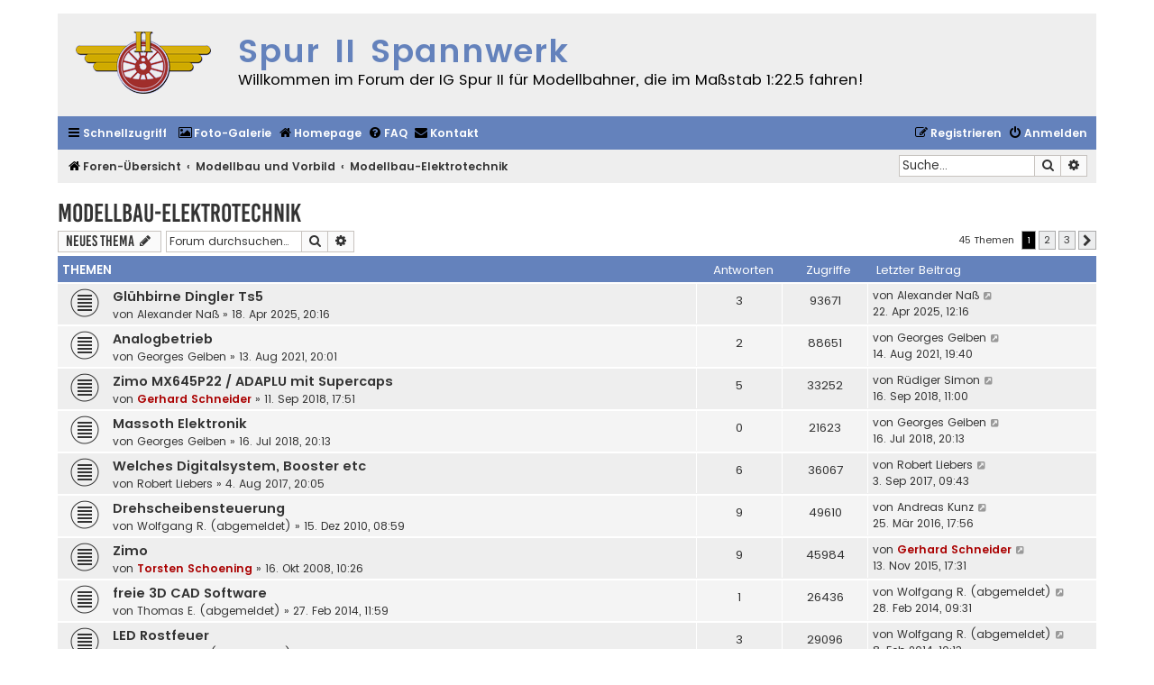

--- FILE ---
content_type: text/html; charset=UTF-8
request_url: https://spannwerk.spur-ii.de/viewforum.php?f=4&sid=12282cf314cfbaa755fb852e704a400f
body_size: 7849
content:
<!DOCTYPE html>
<html dir="ltr" lang="de">
<head>
<meta charset="utf-8" />
<meta http-equiv="X-UA-Compatible" content="IE=edge">
<meta name="viewport" content="width=device-width, initial-scale=1" />

<title>Modellbau-Elektrotechnik - Spur II  Spannwerk</title>

	<link rel="alternate" type="application/atom+xml" title="Feed - Spur II  Spannwerk" href="/app.php/feed?sid=938875ee0a93cb756fdef35c580745dd">			<link rel="alternate" type="application/atom+xml" title="Feed - Neue Themen" href="/app.php/feed/topics?sid=938875ee0a93cb756fdef35c580745dd">		<link rel="alternate" type="application/atom+xml" title="Feed - Forum - Modellbau-Elektrotechnik" href="/app.php/feed/forum/4?sid=938875ee0a93cb756fdef35c580745dd">		
	<link rel="canonical" href="https://spannwerk.spur-ii.de/viewforum.php?f=4">

<!--
	phpBB style name: Flat Style
	Based on style:   prosilver (this is the default phpBB3 style)
	Original author:  Tom Beddard ( http://www.subBlue.com/ )
	Modified by:      Ian Bradley ( http://phpbbstyles.oo.gd/ )
-->

<link href="./assets/css/font-awesome.min.css?assets_version=47" rel="stylesheet">
<link href="./styles/flat-style-ig/theme/stylesheet.css?assets_version=47" rel="stylesheet">
<link href="./styles/flat-style-ig/theme/de/stylesheet.css?assets_version=47" rel="stylesheet">




<!--[if lte IE 9]>
	<link href="./styles/flat-style-ig/theme/tweaks.css?assets_version=47" rel="stylesheet">
<![endif]-->


<link href="./ext/rmcgirr83/contactadmin/styles/prosilver/theme/imageset.css?assets_version=47" rel="stylesheet" media="screen">
<link href="./ext/vse/lightbox/styles/all/template/lightbox/css/lightbox.min.css?assets_version=47" rel="stylesheet" media="screen">


	<style>
		@media (min-width: 900px) {
						.content img.postimage {
				max-height: 700px !important;
				max-width: 915px !important;
			}
		}
	</style>

</head>
<body id="phpbb" class="nojs notouch section-viewforum ltr ">


<div id="wrap" class="wrap">
	<a id="top" class="top-anchor" accesskey="t"></a>
	<div id="page-header">
		<div class="headerbar" role="banner">
					<div class="inner">

			<div id="site-description">
				<a id="logo" class="logo" href="./index.php?sid=938875ee0a93cb756fdef35c580745dd" title="Foren-Übersicht"><span class="site_logo"></span></a>
				<div  class="site-description">
					<h1>Spur II  Spannwerk</h1>
					<p>Willkommen im Forum der IG Spur II für Modellbahner, die im Maßstab 1:22.5 fahren!</p>
					<p class="skiplink"><a href="#start_here">Zum Inhalt</a></p>
				</div>
			</div>

			</div>
					</div>
				<div class="navbar navbar-top" role="navigation">
	<div class="inner">

	<ul id="nav-main" class="nav-main linklist" role="menubar">

		<li id="quick-links" class="quick-links dropdown-container responsive-menu" data-skip-responsive="true">
			<a href="#" class="dropdown-trigger">
				<i class="icon fa-bars fa-fw" aria-hidden="true"></i><span>Schnellzugriff</span>
			</a>
			<div class="dropdown">
				<div class="pointer"><div class="pointer-inner"></div></div>
				<ul class="dropdown-contents" role="menu">
					
											<li class="separator"></li>
																									<li>
								<a href="./search.php?search_id=unanswered&amp;sid=938875ee0a93cb756fdef35c580745dd" role="menuitem">
									<i class="icon fa-file fa-fw" aria-hidden="true"></i><span>Unbeantwortete Themen</span>
								</a>
							</li>
							<li>
								<a href="./search.php?search_id=active_topics&amp;sid=938875ee0a93cb756fdef35c580745dd" role="menuitem">
									<i class="icon fa-file fa-fw" aria-hidden="true"></i><span>Aktive Themen</span>
								</a>
							</li>
							<li class="separator"></li>
							<li>
								<a href="./search.php?sid=938875ee0a93cb756fdef35c580745dd" role="menuitem">
									<i class="icon fa-search fa-fw" aria-hidden="true"></i><span>Suche</span>
								</a>
							</li>
					
										
										<li class="separator"></li>

									</ul>
			</div>
		</li>

                <li class="separator"></li>
                <li>
                        <a href="/fotos/" title="Foto-Galerie" role="menuitem">
                                <i class="icon fa-image fa-fw" aria-hidden="true"></i><span>Foto-Galerie</span>
                        </a>
                </li>
                
                <li>
                        <a href="https://spur-ii.de/" title="IG Spur-II" role="menuitem">
                                <i class="icon fa-home fa-fw" aria-hidden="true"></i><span>Homepage</span>
                        </a>
                </li>
                
				<li data-skip-responsive="true">
			<a href="/app.php/help/faq?sid=938875ee0a93cb756fdef35c580745dd" rel="help" title="Häufig gestellte Fragen" role="menuitem">
				<i class="icon fa-question-circle fa-fw" aria-hidden="true"></i><span>FAQ</span>
			</a>
		</li>
			<li class="" data-last-responsive="true">
		<a href="/app.php/contactadmin?sid=938875ee0a93cb756fdef35c580745dd" role="menuitem">
			<i class="icon fa-envelope fa-fw" aria-hidden="true"></i><span>Kontakt</span>
		</a>
	</li>
				
			<li class="rightside"  data-skip-responsive="true">
			<a href="./ucp.php?mode=login&amp;redirect=viewforum.php%3Ff%3D4&amp;sid=938875ee0a93cb756fdef35c580745dd" title="Anmelden" accesskey="x" role="menuitem">
				<i class="icon fa-power-off fa-fw" aria-hidden="true"></i><span>Anmelden</span>
			</a>
		</li>
					<li class="rightside" data-skip-responsive="true">
				<a href="./ucp.php?mode=register&amp;sid=938875ee0a93cb756fdef35c580745dd" role="menuitem">
					<i class="icon fa-pencil-square-o  fa-fw" aria-hidden="true"></i><span>Registrieren</span>
				</a>
			</li>
						</ul>
    </div>
</div>

<div class="navbar" role="navigation">
	<div class="inner">
	<ul id="nav-breadcrumbs" class="nav-breadcrumbs linklist navlinks" role="menubar">
						

			
		<li class="breadcrumbs" itemscope itemtype="https://schema.org/BreadcrumbList">

			
							<span class="crumb" itemtype="https://schema.org/ListItem" itemprop="itemListElement" itemscope><a itemprop="item" href="./index.php?sid=938875ee0a93cb756fdef35c580745dd" accesskey="h" data-navbar-reference="index"><i class="icon fa-home fa-fw"></i><span itemprop="name">Foren-Übersicht</span></a><meta itemprop="position" content="1" /></span>

											
								<span class="crumb" itemtype="https://schema.org/ListItem" itemprop="itemListElement" itemscope data-forum-id="38"><a itemprop="item" href="./viewforum.php?f=38&amp;sid=938875ee0a93cb756fdef35c580745dd"><span itemprop="name">Modellbau und Vorbild</span></a><meta itemprop="position" content="2" /></span>
															
								<span class="crumb" itemtype="https://schema.org/ListItem" itemprop="itemListElement" itemscope data-forum-id="4"><a itemprop="item" href="./viewforum.php?f=4&amp;sid=938875ee0a93cb756fdef35c580745dd"><span itemprop="name">Modellbau-Elektrotechnik</span></a><meta itemprop="position" content="3" /></span>
							
					</li>
		
				
					<li id="search-box" class="rightside search-box responsive-hide" role="search">
				<form action="./search.php?sid=938875ee0a93cb756fdef35c580745dd" method="get" id="search">
				<fieldset>
					<input name="keywords" id="keywords" type="search" maxlength="128" title="Suche nach Wörtern" class="inputbox search tiny" size="20" value="" placeholder="Suche…" />
					<button class="button button-search" type="submit" title="Suche">
						<i class="icon fa-search fa-fw" aria-hidden="true"></i><span class="sr-only">Suche</span>
					</button>
					<a href="./search.php?sid=938875ee0a93cb756fdef35c580745dd" class="button button-search-end" title="Erweiterte Suche">
						<i class="icon fa-cog fa-fw" aria-hidden="true"></i><span class="sr-only">Erweiterte Suche</span>
					</a>
					<input type="hidden" name="sid" value="938875ee0a93cb756fdef35c580745dd" />

				</fieldset>
				</form>
			</li>

			<li class="rightside responsive-search">
				<a href="./search.php?sid=938875ee0a93cb756fdef35c580745dd" title="Zeigt die erweiterten Suchoptionen an" role="menuitem">
					<i class="icon fa-search fa-fw" aria-hidden="true"></i><span class="sr-only">Suche</span>
				</a>
			</li>
							</ul>

	</div>
</div>
	</div>

	
	<a id="start_here" class="anchor"></a>
	<div id="page-body" class="page-body" role="main">
		
		<h2 class="forum-title"><a href="./viewforum.php?f=4&amp;sid=938875ee0a93cb756fdef35c580745dd">Modellbau-Elektrotechnik</a></h2>
<div>
	<!-- NOTE: remove the style="display: none" when you want to have the forum description on the forum body -->
	<div style="display: none !important;">Alles zu Elektrik &amp; Digital<br /></div>	</div>



	<div class="action-bar bar-top">

				
		<a href="./posting.php?mode=post&amp;f=4&amp;sid=938875ee0a93cb756fdef35c580745dd" class="button" title="Neues Thema erstellen">
							<span>Neues Thema</span> <i class="icon fa-pencil fa-fw" aria-hidden="true"></i>
					</a>
				
			<div class="search-box" role="search">
			<form method="get" id="forum-search" action="./search.php?sid=938875ee0a93cb756fdef35c580745dd">
			<fieldset>
				<input class="inputbox search tiny" type="search" name="keywords" id="search_keywords" size="20" placeholder="Forum durchsuchen…" />
				<button class="button button-search" type="submit" title="Suche">
					<i class="icon fa-search fa-fw" aria-hidden="true"></i><span class="sr-only">Suche</span>
				</button>
				<a href="./search.php?fid%5B%5D=4&amp;sid=938875ee0a93cb756fdef35c580745dd" class="button button-search-end" title="Erweiterte Suche">
					<i class="icon fa-cog fa-fw" aria-hidden="true"></i><span class="sr-only">Erweiterte Suche</span>
				</a>
				<input type="hidden" name="fid[0]" value="4" />
<input type="hidden" name="sid" value="938875ee0a93cb756fdef35c580745dd" />

			</fieldset>
			</form>
		</div>
	
	<div class="pagination">
				45 Themen
					<ul>
		<li class="active"><span>1</span></li>
				<li><a class="button" href="./viewforum.php?f=4&amp;sid=938875ee0a93cb756fdef35c580745dd&amp;start=15" role="button">2</a></li>
				<li><a class="button" href="./viewforum.php?f=4&amp;sid=938875ee0a93cb756fdef35c580745dd&amp;start=30" role="button">3</a></li>
				<li class="arrow next"><a class="button button-icon-only" href="./viewforum.php?f=4&amp;sid=938875ee0a93cb756fdef35c580745dd&amp;start=15" rel="next" role="button"><i class="icon fa-chevron-right fa-fw" aria-hidden="true"></i><span class="sr-only">Nächste</span></a></li>
	</ul>
			</div>

	</div>




	
			<div class="forumbg">
		<div class="inner">
		<ul class="topiclist">
			<li class="header">
				<dl class="row-item">
					<dt><div class="list-inner">Themen</div></dt>
					<dd class="posts">Antworten</dd>
					<dd class="views">Zugriffe</dd>
					<dd class="lastpost"><span>Letzter Beitrag</span></dd>
				</dl>
			</li>
		</ul>
		<ul class="topiclist topics">
	
				<li class="row bg1">
						<dl class="row-item topic_read">
				<dt title="Keine ungelesenen Beiträge">
										<div class="list-inner">
																		<a href="./viewtopic.php?t=2502&amp;sid=938875ee0a93cb756fdef35c580745dd" class="topictitle">Glühbirne Dingler Ts5</a>																								<br />
						
												<div class="responsive-show" style="display: none;">
							Letzter Beitrag von <a href="./memberlist.php?mode=viewprofile&amp;u=596&amp;sid=938875ee0a93cb756fdef35c580745dd" class="username">Alexander Naß</a> &laquo; <a href="./viewtopic.php?p=17895&amp;sid=938875ee0a93cb756fdef35c580745dd#p17895" title="Gehe zum letzten Beitrag"><time datetime="2025-04-22T10:16:28+00:00">22. Apr 2025, 12:16</time></a>
													</div>
													<span class="responsive-show left-box" style="display: none;">Antworten: <strong>3</strong></span>
													
						<div class="topic-poster responsive-hide left-box">
																												von <a href="./memberlist.php?mode=viewprofile&amp;u=596&amp;sid=938875ee0a93cb756fdef35c580745dd" class="username">Alexander Naß</a> &raquo; <time datetime="2025-04-18T18:16:47+00:00">18. Apr 2025, 20:16</time>
																				</div>

						
											</div>
				</dt>
				<dd class="posts">3 <dfn>Antworten</dfn></dd>
				<dd class="views">93671 <dfn>Zugriffe</dfn></dd>
				<dd class="lastpost">
					<span><dfn>Letzter Beitrag </dfn>von <a href="./memberlist.php?mode=viewprofile&amp;u=596&amp;sid=938875ee0a93cb756fdef35c580745dd" class="username">Alexander Naß</a>													<a href="./viewtopic.php?p=17895&amp;sid=938875ee0a93cb756fdef35c580745dd#p17895" title="Gehe zum letzten Beitrag">
								<i class="icon fa-external-link-square fa-fw icon-lightgray icon-md" aria-hidden="true"></i><span class="sr-only"></span>
							</a>
												<br /><time datetime="2025-04-22T10:16:28+00:00">22. Apr 2025, 12:16</time>
					</span>
				</dd>
			</dl>
					</li>
		
	

	
	
				<li class="row bg2">
						<dl class="row-item topic_read">
				<dt title="Keine ungelesenen Beiträge">
										<div class="list-inner">
																		<a href="./viewtopic.php?t=2292&amp;sid=938875ee0a93cb756fdef35c580745dd" class="topictitle">Analogbetrieb</a>																								<br />
						
												<div class="responsive-show" style="display: none;">
							Letzter Beitrag von <a href="./memberlist.php?mode=viewprofile&amp;u=382&amp;sid=938875ee0a93cb756fdef35c580745dd" class="username">Georges Geiben</a> &laquo; <a href="./viewtopic.php?p=16350&amp;sid=938875ee0a93cb756fdef35c580745dd#p16350" title="Gehe zum letzten Beitrag"><time datetime="2021-08-14T17:40:41+00:00">14. Aug 2021, 19:40</time></a>
													</div>
													<span class="responsive-show left-box" style="display: none;">Antworten: <strong>2</strong></span>
													
						<div class="topic-poster responsive-hide left-box">
																												von <a href="./memberlist.php?mode=viewprofile&amp;u=382&amp;sid=938875ee0a93cb756fdef35c580745dd" class="username">Georges Geiben</a> &raquo; <time datetime="2021-08-13T18:01:10+00:00">13. Aug 2021, 20:01</time>
																				</div>

						
											</div>
				</dt>
				<dd class="posts">2 <dfn>Antworten</dfn></dd>
				<dd class="views">88651 <dfn>Zugriffe</dfn></dd>
				<dd class="lastpost">
					<span><dfn>Letzter Beitrag </dfn>von <a href="./memberlist.php?mode=viewprofile&amp;u=382&amp;sid=938875ee0a93cb756fdef35c580745dd" class="username">Georges Geiben</a>													<a href="./viewtopic.php?p=16350&amp;sid=938875ee0a93cb756fdef35c580745dd#p16350" title="Gehe zum letzten Beitrag">
								<i class="icon fa-external-link-square fa-fw icon-lightgray icon-md" aria-hidden="true"></i><span class="sr-only"></span>
							</a>
												<br /><time datetime="2021-08-14T17:40:41+00:00">14. Aug 2021, 19:40</time>
					</span>
				</dd>
			</dl>
					</li>
		
	

	
	
				<li class="row bg1">
						<dl class="row-item topic_read">
				<dt title="Keine ungelesenen Beiträge">
										<div class="list-inner">
																		<a href="./viewtopic.php?t=2170&amp;sid=938875ee0a93cb756fdef35c580745dd" class="topictitle">Zimo MX645P22 / ADAPLU mit Supercaps</a>																								<br />
						
												<div class="responsive-show" style="display: none;">
							Letzter Beitrag von <a href="./memberlist.php?mode=viewprofile&amp;u=210&amp;sid=938875ee0a93cb756fdef35c580745dd" class="username">Rüdiger Simon</a> &laquo; <a href="./viewtopic.php?p=15393&amp;sid=938875ee0a93cb756fdef35c580745dd#p15393" title="Gehe zum letzten Beitrag"><time datetime="2018-09-16T09:00:27+00:00">16. Sep 2018, 11:00</time></a>
													</div>
													<span class="responsive-show left-box" style="display: none;">Antworten: <strong>5</strong></span>
													
						<div class="topic-poster responsive-hide left-box">
																												von <a href="./memberlist.php?mode=viewprofile&amp;u=2&amp;sid=938875ee0a93cb756fdef35c580745dd" style="color: #AA0000;" class="username-coloured">Gerhard Schneider</a> &raquo; <time datetime="2018-09-11T15:51:51+00:00">11. Sep 2018, 17:51</time>
																				</div>

						
											</div>
				</dt>
				<dd class="posts">5 <dfn>Antworten</dfn></dd>
				<dd class="views">33252 <dfn>Zugriffe</dfn></dd>
				<dd class="lastpost">
					<span><dfn>Letzter Beitrag </dfn>von <a href="./memberlist.php?mode=viewprofile&amp;u=210&amp;sid=938875ee0a93cb756fdef35c580745dd" class="username">Rüdiger Simon</a>													<a href="./viewtopic.php?p=15393&amp;sid=938875ee0a93cb756fdef35c580745dd#p15393" title="Gehe zum letzten Beitrag">
								<i class="icon fa-external-link-square fa-fw icon-lightgray icon-md" aria-hidden="true"></i><span class="sr-only"></span>
							</a>
												<br /><time datetime="2018-09-16T09:00:27+00:00">16. Sep 2018, 11:00</time>
					</span>
				</dd>
			</dl>
					</li>
		
	

	
	
				<li class="row bg2">
						<dl class="row-item topic_read">
				<dt title="Keine ungelesenen Beiträge">
										<div class="list-inner">
																		<a href="./viewtopic.php?t=2161&amp;sid=938875ee0a93cb756fdef35c580745dd" class="topictitle">Massoth Elektronik</a>																								<br />
						
												<div class="responsive-show" style="display: none;">
							Letzter Beitrag von <a href="./memberlist.php?mode=viewprofile&amp;u=382&amp;sid=938875ee0a93cb756fdef35c580745dd" class="username">Georges Geiben</a> &laquo; <a href="./viewtopic.php?p=15340&amp;sid=938875ee0a93cb756fdef35c580745dd#p15340" title="Gehe zum letzten Beitrag"><time datetime="2018-07-16T18:13:38+00:00">16. Jul 2018, 20:13</time></a>
													</div>
												
						<div class="topic-poster responsive-hide left-box">
																												von <a href="./memberlist.php?mode=viewprofile&amp;u=382&amp;sid=938875ee0a93cb756fdef35c580745dd" class="username">Georges Geiben</a> &raquo; <time datetime="2018-07-16T18:13:38+00:00">16. Jul 2018, 20:13</time>
																				</div>

						
											</div>
				</dt>
				<dd class="posts">0 <dfn>Antworten</dfn></dd>
				<dd class="views">21623 <dfn>Zugriffe</dfn></dd>
				<dd class="lastpost">
					<span><dfn>Letzter Beitrag </dfn>von <a href="./memberlist.php?mode=viewprofile&amp;u=382&amp;sid=938875ee0a93cb756fdef35c580745dd" class="username">Georges Geiben</a>													<a href="./viewtopic.php?p=15340&amp;sid=938875ee0a93cb756fdef35c580745dd#p15340" title="Gehe zum letzten Beitrag">
								<i class="icon fa-external-link-square fa-fw icon-lightgray icon-md" aria-hidden="true"></i><span class="sr-only"></span>
							</a>
												<br /><time datetime="2018-07-16T18:13:38+00:00">16. Jul 2018, 20:13</time>
					</span>
				</dd>
			</dl>
					</li>
		
	

	
	
				<li class="row bg1">
						<dl class="row-item topic_read">
				<dt title="Keine ungelesenen Beiträge">
										<div class="list-inner">
																		<a href="./viewtopic.php?t=2110&amp;sid=938875ee0a93cb756fdef35c580745dd" class="topictitle">Welches Digitalsystem, Booster etc</a>																								<br />
						
												<div class="responsive-show" style="display: none;">
							Letzter Beitrag von <a href="./memberlist.php?mode=viewprofile&amp;u=328&amp;sid=938875ee0a93cb756fdef35c580745dd" class="username">Robert Liebers</a> &laquo; <a href="./viewtopic.php?p=14932&amp;sid=938875ee0a93cb756fdef35c580745dd#p14932" title="Gehe zum letzten Beitrag"><time datetime="2017-09-03T07:43:39+00:00">3. Sep 2017, 09:43</time></a>
													</div>
													<span class="responsive-show left-box" style="display: none;">Antworten: <strong>6</strong></span>
													
						<div class="topic-poster responsive-hide left-box">
																												von <a href="./memberlist.php?mode=viewprofile&amp;u=328&amp;sid=938875ee0a93cb756fdef35c580745dd" class="username">Robert Liebers</a> &raquo; <time datetime="2017-08-04T18:05:05+00:00">4. Aug 2017, 20:05</time>
																				</div>

						
											</div>
				</dt>
				<dd class="posts">6 <dfn>Antworten</dfn></dd>
				<dd class="views">36067 <dfn>Zugriffe</dfn></dd>
				<dd class="lastpost">
					<span><dfn>Letzter Beitrag </dfn>von <a href="./memberlist.php?mode=viewprofile&amp;u=328&amp;sid=938875ee0a93cb756fdef35c580745dd" class="username">Robert Liebers</a>													<a href="./viewtopic.php?p=14932&amp;sid=938875ee0a93cb756fdef35c580745dd#p14932" title="Gehe zum letzten Beitrag">
								<i class="icon fa-external-link-square fa-fw icon-lightgray icon-md" aria-hidden="true"></i><span class="sr-only"></span>
							</a>
												<br /><time datetime="2017-09-03T07:43:39+00:00">3. Sep 2017, 09:43</time>
					</span>
				</dd>
			</dl>
					</li>
		
	

	
	
				<li class="row bg2">
						<dl class="row-item topic_read">
				<dt title="Keine ungelesenen Beiträge">
										<div class="list-inner">
																		<a href="./viewtopic.php?t=1561&amp;sid=938875ee0a93cb756fdef35c580745dd" class="topictitle">Drehscheibensteuerung</a>																								<br />
						
												<div class="responsive-show" style="display: none;">
							Letzter Beitrag von <a href="./memberlist.php?mode=viewprofile&amp;u=373&amp;sid=938875ee0a93cb756fdef35c580745dd" class="username">Andreas Kunz</a> &laquo; <a href="./viewtopic.php?p=14203&amp;sid=938875ee0a93cb756fdef35c580745dd#p14203" title="Gehe zum letzten Beitrag"><time datetime="2016-03-25T16:56:32+00:00">25. Mär 2016, 17:56</time></a>
													</div>
													<span class="responsive-show left-box" style="display: none;">Antworten: <strong>9</strong></span>
													
						<div class="topic-poster responsive-hide left-box">
																												von <a href="./memberlist.php?mode=viewprofile&amp;u=39&amp;sid=938875ee0a93cb756fdef35c580745dd" class="username">Wolfgang R. (abgemeldet)</a> &raquo; <time datetime="2010-12-15T07:59:55+00:00">15. Dez 2010, 08:59</time>
																				</div>

						
											</div>
				</dt>
				<dd class="posts">9 <dfn>Antworten</dfn></dd>
				<dd class="views">49610 <dfn>Zugriffe</dfn></dd>
				<dd class="lastpost">
					<span><dfn>Letzter Beitrag </dfn>von <a href="./memberlist.php?mode=viewprofile&amp;u=373&amp;sid=938875ee0a93cb756fdef35c580745dd" class="username">Andreas Kunz</a>													<a href="./viewtopic.php?p=14203&amp;sid=938875ee0a93cb756fdef35c580745dd#p14203" title="Gehe zum letzten Beitrag">
								<i class="icon fa-external-link-square fa-fw icon-lightgray icon-md" aria-hidden="true"></i><span class="sr-only"></span>
							</a>
												<br /><time datetime="2016-03-25T16:56:32+00:00">25. Mär 2016, 17:56</time>
					</span>
				</dd>
			</dl>
					</li>
		
	

	
	
				<li class="row bg1">
						<dl class="row-item topic_read">
				<dt title="Keine ungelesenen Beiträge">
										<div class="list-inner">
																		<a href="./viewtopic.php?t=1266&amp;sid=938875ee0a93cb756fdef35c580745dd" class="topictitle">Zimo</a>																								<br />
						
												<div class="responsive-show" style="display: none;">
							Letzter Beitrag von <a href="./memberlist.php?mode=viewprofile&amp;u=2&amp;sid=938875ee0a93cb756fdef35c580745dd" style="color: #AA0000;" class="username-coloured">Gerhard Schneider</a> &laquo; <a href="./viewtopic.php?p=13958&amp;sid=938875ee0a93cb756fdef35c580745dd#p13958" title="Gehe zum letzten Beitrag"><time datetime="2015-11-13T16:31:24+00:00">13. Nov 2015, 17:31</time></a>
													</div>
													<span class="responsive-show left-box" style="display: none;">Antworten: <strong>9</strong></span>
													
						<div class="topic-poster responsive-hide left-box">
																												von <a href="./memberlist.php?mode=viewprofile&amp;u=3&amp;sid=938875ee0a93cb756fdef35c580745dd" style="color: #AA0000;" class="username-coloured">Torsten Schoening</a> &raquo; <time datetime="2008-10-16T08:26:15+00:00">16. Okt 2008, 10:26</time>
																				</div>

						
											</div>
				</dt>
				<dd class="posts">9 <dfn>Antworten</dfn></dd>
				<dd class="views">45984 <dfn>Zugriffe</dfn></dd>
				<dd class="lastpost">
					<span><dfn>Letzter Beitrag </dfn>von <a href="./memberlist.php?mode=viewprofile&amp;u=2&amp;sid=938875ee0a93cb756fdef35c580745dd" style="color: #AA0000;" class="username-coloured">Gerhard Schneider</a>													<a href="./viewtopic.php?p=13958&amp;sid=938875ee0a93cb756fdef35c580745dd#p13958" title="Gehe zum letzten Beitrag">
								<i class="icon fa-external-link-square fa-fw icon-lightgray icon-md" aria-hidden="true"></i><span class="sr-only"></span>
							</a>
												<br /><time datetime="2015-11-13T16:31:24+00:00">13. Nov 2015, 17:31</time>
					</span>
				</dd>
			</dl>
					</li>
		
	

	
	
				<li class="row bg2">
						<dl class="row-item topic_read">
				<dt title="Keine ungelesenen Beiträge">
										<div class="list-inner">
																		<a href="./viewtopic.php?t=1911&amp;sid=938875ee0a93cb756fdef35c580745dd" class="topictitle">freie 3D CAD Software</a>																								<br />
						
												<div class="responsive-show" style="display: none;">
							Letzter Beitrag von <a href="./memberlist.php?mode=viewprofile&amp;u=39&amp;sid=938875ee0a93cb756fdef35c580745dd" class="username">Wolfgang R. (abgemeldet)</a> &laquo; <a href="./viewtopic.php?p=13061&amp;sid=938875ee0a93cb756fdef35c580745dd#p13061" title="Gehe zum letzten Beitrag"><time datetime="2014-02-28T08:31:10+00:00">28. Feb 2014, 09:31</time></a>
													</div>
													<span class="responsive-show left-box" style="display: none;">Antworten: <strong>1</strong></span>
													
						<div class="topic-poster responsive-hide left-box">
																												von <a href="./memberlist.php?mode=viewprofile&amp;u=42&amp;sid=938875ee0a93cb756fdef35c580745dd" class="username">Thomas E. (abgemeldet)</a> &raquo; <time datetime="2014-02-27T10:59:26+00:00">27. Feb 2014, 11:59</time>
																				</div>

						
											</div>
				</dt>
				<dd class="posts">1 <dfn>Antworten</dfn></dd>
				<dd class="views">26436 <dfn>Zugriffe</dfn></dd>
				<dd class="lastpost">
					<span><dfn>Letzter Beitrag </dfn>von <a href="./memberlist.php?mode=viewprofile&amp;u=39&amp;sid=938875ee0a93cb756fdef35c580745dd" class="username">Wolfgang R. (abgemeldet)</a>													<a href="./viewtopic.php?p=13061&amp;sid=938875ee0a93cb756fdef35c580745dd#p13061" title="Gehe zum letzten Beitrag">
								<i class="icon fa-external-link-square fa-fw icon-lightgray icon-md" aria-hidden="true"></i><span class="sr-only"></span>
							</a>
												<br /><time datetime="2014-02-28T08:31:10+00:00">28. Feb 2014, 09:31</time>
					</span>
				</dd>
			</dl>
					</li>
		
	

	
	
				<li class="row bg1">
						<dl class="row-item topic_read">
				<dt title="Keine ungelesenen Beiträge">
										<div class="list-inner">
																		<a href="./viewtopic.php?t=1907&amp;sid=938875ee0a93cb756fdef35c580745dd" class="topictitle">LED Rostfeuer</a>																								<br />
						
												<div class="responsive-show" style="display: none;">
							Letzter Beitrag von <a href="./memberlist.php?mode=viewprofile&amp;u=39&amp;sid=938875ee0a93cb756fdef35c580745dd" class="username">Wolfgang R. (abgemeldet)</a> &laquo; <a href="./viewtopic.php?p=13036&amp;sid=938875ee0a93cb756fdef35c580745dd#p13036" title="Gehe zum letzten Beitrag"><time datetime="2014-02-08T09:13:24+00:00">8. Feb 2014, 10:13</time></a>
													</div>
													<span class="responsive-show left-box" style="display: none;">Antworten: <strong>3</strong></span>
													
						<div class="topic-poster responsive-hide left-box">
																												von <a href="./memberlist.php?mode=viewprofile&amp;u=39&amp;sid=938875ee0a93cb756fdef35c580745dd" class="username">Wolfgang R. (abgemeldet)</a> &raquo; <time datetime="2014-02-07T16:40:03+00:00">7. Feb 2014, 17:40</time>
																				</div>

						
											</div>
				</dt>
				<dd class="posts">3 <dfn>Antworten</dfn></dd>
				<dd class="views">29096 <dfn>Zugriffe</dfn></dd>
				<dd class="lastpost">
					<span><dfn>Letzter Beitrag </dfn>von <a href="./memberlist.php?mode=viewprofile&amp;u=39&amp;sid=938875ee0a93cb756fdef35c580745dd" class="username">Wolfgang R. (abgemeldet)</a>													<a href="./viewtopic.php?p=13036&amp;sid=938875ee0a93cb756fdef35c580745dd#p13036" title="Gehe zum letzten Beitrag">
								<i class="icon fa-external-link-square fa-fw icon-lightgray icon-md" aria-hidden="true"></i><span class="sr-only"></span>
							</a>
												<br /><time datetime="2014-02-08T09:13:24+00:00">8. Feb 2014, 10:13</time>
					</span>
				</dd>
			</dl>
					</li>
		
	

	
	
				<li class="row bg2">
						<dl class="row-item topic_read">
				<dt title="Keine ungelesenen Beiträge">
										<div class="list-inner">
																		<a href="./viewtopic.php?t=1756&amp;sid=938875ee0a93cb756fdef35c580745dd" class="topictitle">Fremo Pol-Ei für Spur II/IIm modifiziert</a>																								<br />
						
												<div class="responsive-show" style="display: none;">
							Letzter Beitrag von <a href="./memberlist.php?mode=viewprofile&amp;u=171&amp;sid=938875ee0a93cb756fdef35c580745dd" class="username">Matthias Lemmer</a> &laquo; <a href="./viewtopic.php?p=12946&amp;sid=938875ee0a93cb756fdef35c580745dd#p12946" title="Gehe zum letzten Beitrag"><time datetime="2013-12-14T16:48:18+00:00">14. Dez 2013, 17:48</time></a>
													</div>
													<span class="responsive-show left-box" style="display: none;">Antworten: <strong>2</strong></span>
													
						<div class="topic-poster responsive-hide left-box">
																												von <a href="./memberlist.php?mode=viewprofile&amp;u=171&amp;sid=938875ee0a93cb756fdef35c580745dd" class="username">Matthias Lemmer</a> &raquo; <time datetime="2012-05-08T19:34:32+00:00">8. Mai 2012, 21:34</time>
																				</div>

						
											</div>
				</dt>
				<dd class="posts">2 <dfn>Antworten</dfn></dd>
				<dd class="views">28511 <dfn>Zugriffe</dfn></dd>
				<dd class="lastpost">
					<span><dfn>Letzter Beitrag </dfn>von <a href="./memberlist.php?mode=viewprofile&amp;u=171&amp;sid=938875ee0a93cb756fdef35c580745dd" class="username">Matthias Lemmer</a>													<a href="./viewtopic.php?p=12946&amp;sid=938875ee0a93cb756fdef35c580745dd#p12946" title="Gehe zum letzten Beitrag">
								<i class="icon fa-external-link-square fa-fw icon-lightgray icon-md" aria-hidden="true"></i><span class="sr-only"></span>
							</a>
												<br /><time datetime="2013-12-14T16:48:18+00:00">14. Dez 2013, 17:48</time>
					</span>
				</dd>
			</dl>
					</li>
		
	

	
	
				<li class="row bg1">
						<dl class="row-item topic_read">
				<dt title="Keine ungelesenen Beiträge">
										<div class="list-inner">
																		<a href="./viewtopic.php?t=1843&amp;sid=938875ee0a93cb756fdef35c580745dd" class="topictitle">Speicherbaustein</a>																								<br />
						
												<div class="responsive-show" style="display: none;">
							Letzter Beitrag von <a href="./memberlist.php?mode=viewprofile&amp;u=25&amp;sid=938875ee0a93cb756fdef35c580745dd" class="username">Helmut Schmidt</a> &laquo; <a href="./viewtopic.php?p=12593&amp;sid=938875ee0a93cb756fdef35c580745dd#p12593" title="Gehe zum letzten Beitrag"><time datetime="2013-04-28T10:24:14+00:00">28. Apr 2013, 12:24</time></a>
													</div>
													<span class="responsive-show left-box" style="display: none;">Antworten: <strong>5</strong></span>
													
						<div class="topic-poster responsive-hide left-box">
																												von <a href="./memberlist.php?mode=viewprofile&amp;u=39&amp;sid=938875ee0a93cb756fdef35c580745dd" class="username">Wolfgang R. (abgemeldet)</a> &raquo; <time datetime="2013-04-26T04:45:39+00:00">26. Apr 2013, 06:45</time>
																				</div>

						
											</div>
				</dt>
				<dd class="posts">5 <dfn>Antworten</dfn></dd>
				<dd class="views">33579 <dfn>Zugriffe</dfn></dd>
				<dd class="lastpost">
					<span><dfn>Letzter Beitrag </dfn>von <a href="./memberlist.php?mode=viewprofile&amp;u=25&amp;sid=938875ee0a93cb756fdef35c580745dd" class="username">Helmut Schmidt</a>													<a href="./viewtopic.php?p=12593&amp;sid=938875ee0a93cb756fdef35c580745dd#p12593" title="Gehe zum letzten Beitrag">
								<i class="icon fa-external-link-square fa-fw icon-lightgray icon-md" aria-hidden="true"></i><span class="sr-only"></span>
							</a>
												<br /><time datetime="2013-04-28T10:24:14+00:00">28. Apr 2013, 12:24</time>
					</span>
				</dd>
			</dl>
					</li>
		
	

	
	
				<li class="row bg2">
						<dl class="row-item topic_read">
				<dt title="Keine ungelesenen Beiträge">
										<div class="list-inner">
																		<a href="./viewtopic.php?t=1721&amp;sid=938875ee0a93cb756fdef35c580745dd" class="topictitle">Lichtsignal</a>																								<br />
						
												<div class="responsive-show" style="display: none;">
							Letzter Beitrag von <a href="./memberlist.php?mode=viewprofile&amp;u=86&amp;sid=938875ee0a93cb756fdef35c580745dd" class="username">Uwe F. (abgemeldet)</a> &laquo; <a href="./viewtopic.php?p=11764&amp;sid=938875ee0a93cb756fdef35c580745dd#p11764" title="Gehe zum letzten Beitrag"><time datetime="2011-12-19T11:16:47+00:00">19. Dez 2011, 12:16</time></a>
													</div>
												
						<div class="topic-poster responsive-hide left-box">
																												von <a href="./memberlist.php?mode=viewprofile&amp;u=86&amp;sid=938875ee0a93cb756fdef35c580745dd" class="username">Uwe F. (abgemeldet)</a> &raquo; <time datetime="2011-12-19T11:16:47+00:00">19. Dez 2011, 12:16</time>
																				</div>

						
											</div>
				</dt>
				<dd class="posts">0 <dfn>Antworten</dfn></dd>
				<dd class="views">21634 <dfn>Zugriffe</dfn></dd>
				<dd class="lastpost">
					<span><dfn>Letzter Beitrag </dfn>von <a href="./memberlist.php?mode=viewprofile&amp;u=86&amp;sid=938875ee0a93cb756fdef35c580745dd" class="username">Uwe F. (abgemeldet)</a>													<a href="./viewtopic.php?p=11764&amp;sid=938875ee0a93cb756fdef35c580745dd#p11764" title="Gehe zum letzten Beitrag">
								<i class="icon fa-external-link-square fa-fw icon-lightgray icon-md" aria-hidden="true"></i><span class="sr-only"></span>
							</a>
												<br /><time datetime="2011-12-19T11:16:47+00:00">19. Dez 2011, 12:16</time>
					</span>
				</dd>
			</dl>
					</li>
		
	

	
	
				<li class="row bg1">
						<dl class="row-item topic_read">
				<dt title="Keine ungelesenen Beiträge">
										<div class="list-inner">
																		<a href="./viewtopic.php?t=1715&amp;sid=938875ee0a93cb756fdef35c580745dd" class="topictitle">Suche Trafo 18V AC mit mindestens 200W</a>																								<br />
						
												<div class="responsive-show" style="display: none;">
							Letzter Beitrag von <a href="./memberlist.php?mode=viewprofile&amp;u=2&amp;sid=938875ee0a93cb756fdef35c580745dd" style="color: #AA0000;" class="username-coloured">Gerhard Schneider</a> &laquo; <a href="./viewtopic.php?p=11737&amp;sid=938875ee0a93cb756fdef35c580745dd#p11737" title="Gehe zum letzten Beitrag"><time datetime="2011-12-02T11:23:59+00:00">2. Dez 2011, 12:23</time></a>
													</div>
													<span class="responsive-show left-box" style="display: none;">Antworten: <strong>5</strong></span>
													
						<div class="topic-poster responsive-hide left-box">
																												von <a href="./memberlist.php?mode=viewprofile&amp;u=2&amp;sid=938875ee0a93cb756fdef35c580745dd" style="color: #AA0000;" class="username-coloured">Gerhard Schneider</a> &raquo; <time datetime="2011-11-30T22:25:56+00:00">30. Nov 2011, 23:25</time>
																				</div>

						
											</div>
				</dt>
				<dd class="posts">5 <dfn>Antworten</dfn></dd>
				<dd class="views">33016 <dfn>Zugriffe</dfn></dd>
				<dd class="lastpost">
					<span><dfn>Letzter Beitrag </dfn>von <a href="./memberlist.php?mode=viewprofile&amp;u=2&amp;sid=938875ee0a93cb756fdef35c580745dd" style="color: #AA0000;" class="username-coloured">Gerhard Schneider</a>													<a href="./viewtopic.php?p=11737&amp;sid=938875ee0a93cb756fdef35c580745dd#p11737" title="Gehe zum letzten Beitrag">
								<i class="icon fa-external-link-square fa-fw icon-lightgray icon-md" aria-hidden="true"></i><span class="sr-only"></span>
							</a>
												<br /><time datetime="2011-12-02T11:23:59+00:00">2. Dez 2011, 12:23</time>
					</span>
				</dd>
			</dl>
					</li>
		
	

	
	
				<li class="row bg2">
						<dl class="row-item topic_read">
				<dt title="Keine ungelesenen Beiträge">
										<div class="list-inner">
																		<a href="./viewtopic.php?t=1692&amp;sid=938875ee0a93cb756fdef35c580745dd" class="topictitle">Schnittstelle zur Verbindung Zimo CAN-Bus mit Lenz X-Bus</a>																								<br />
						
												<div class="responsive-show" style="display: none;">
							Letzter Beitrag von <a href="./memberlist.php?mode=viewprofile&amp;u=249&amp;sid=938875ee0a93cb756fdef35c580745dd" class="username">Martin Ristau</a> &laquo; <a href="./viewtopic.php?p=11689&amp;sid=938875ee0a93cb756fdef35c580745dd#p11689" title="Gehe zum letzten Beitrag"><time datetime="2011-11-24T17:47:33+00:00">24. Nov 2011, 18:47</time></a>
													</div>
													<span class="responsive-show left-box" style="display: none;">Antworten: <strong>5</strong></span>
													
						<div class="topic-poster responsive-hide left-box">
																												von <a href="./memberlist.php?mode=viewprofile&amp;u=171&amp;sid=938875ee0a93cb756fdef35c580745dd" class="username">Matthias Lemmer</a> &raquo; <time datetime="2011-10-27T00:57:40+00:00">27. Okt 2011, 02:57</time>
																				</div>

						
											</div>
				</dt>
				<dd class="posts">5 <dfn>Antworten</dfn></dd>
				<dd class="views">36219 <dfn>Zugriffe</dfn></dd>
				<dd class="lastpost">
					<span><dfn>Letzter Beitrag </dfn>von <a href="./memberlist.php?mode=viewprofile&amp;u=249&amp;sid=938875ee0a93cb756fdef35c580745dd" class="username">Martin Ristau</a>													<a href="./viewtopic.php?p=11689&amp;sid=938875ee0a93cb756fdef35c580745dd#p11689" title="Gehe zum letzten Beitrag">
								<i class="icon fa-external-link-square fa-fw icon-lightgray icon-md" aria-hidden="true"></i><span class="sr-only"></span>
							</a>
												<br /><time datetime="2011-11-24T17:47:33+00:00">24. Nov 2011, 18:47</time>
					</span>
				</dd>
			</dl>
					</li>
		
	

	
	
				<li class="row bg1">
						<dl class="row-item topic_read">
				<dt title="Keine ungelesenen Beiträge">
										<div class="list-inner">
																		<a href="./viewtopic.php?t=1694&amp;sid=938875ee0a93cb756fdef35c580745dd" class="topictitle">Zimo Decoder</a>																								<br />
						
												<div class="responsive-show" style="display: none;">
							Letzter Beitrag von <a href="./memberlist.php?mode=viewprofile&amp;u=3&amp;sid=938875ee0a93cb756fdef35c580745dd" style="color: #AA0000;" class="username-coloured">Torsten Schoening</a> &laquo; <a href="./viewtopic.php?p=11640&amp;sid=938875ee0a93cb756fdef35c580745dd#p11640" title="Gehe zum letzten Beitrag"><time datetime="2011-11-09T07:32:31+00:00">9. Nov 2011, 08:32</time></a>
													</div>
													<span class="responsive-show left-box" style="display: none;">Antworten: <strong>3</strong></span>
													
						<div class="topic-poster responsive-hide left-box">
																												von <a href="./memberlist.php?mode=viewprofile&amp;u=39&amp;sid=938875ee0a93cb756fdef35c580745dd" class="username">Wolfgang R. (abgemeldet)</a> &raquo; <time datetime="2011-11-06T11:53:59+00:00">6. Nov 2011, 12:53</time>
																				</div>

						
											</div>
				</dt>
				<dd class="posts">3 <dfn>Antworten</dfn></dd>
				<dd class="views">26474 <dfn>Zugriffe</dfn></dd>
				<dd class="lastpost">
					<span><dfn>Letzter Beitrag </dfn>von <a href="./memberlist.php?mode=viewprofile&amp;u=3&amp;sid=938875ee0a93cb756fdef35c580745dd" style="color: #AA0000;" class="username-coloured">Torsten Schoening</a>													<a href="./viewtopic.php?p=11640&amp;sid=938875ee0a93cb756fdef35c580745dd#p11640" title="Gehe zum letzten Beitrag">
								<i class="icon fa-external-link-square fa-fw icon-lightgray icon-md" aria-hidden="true"></i><span class="sr-only"></span>
							</a>
												<br /><time datetime="2011-11-09T07:32:31+00:00">9. Nov 2011, 08:32</time>
					</span>
				</dd>
			</dl>
					</li>
		
				</ul>
		</div>
	</div>
	

	<div class="action-bar bar-bottom">
					
			<a href="./posting.php?mode=post&amp;f=4&amp;sid=938875ee0a93cb756fdef35c580745dd" class="button" title="Neues Thema erstellen">
							<span>Neues Thema</span> <i class="icon fa-pencil fa-fw" aria-hidden="true"></i>
						</a>

					
					<form method="post" action="./viewforum.php?f=4&amp;sid=938875ee0a93cb756fdef35c580745dd">
			<div class="dropdown-container dropdown-container-left dropdown-button-control sort-tools">
	<span title="Anzeige- und Sortierungs-Einstellungen" class="button button-secondary dropdown-trigger dropdown-select">
		<i class="icon fa-sort-amount-asc fa-fw" aria-hidden="true"></i>
		<span class="caret"><i class="icon fa-sort-down fa-fw" aria-hidden="true"></i></span>
	</span>
	<div class="dropdown hidden">
		<div class="pointer"><div class="pointer-inner"></div></div>
		<div class="dropdown-contents">
			<fieldset class="display-options">
							<label>Anzeigen: <select name="st" id="st"><option value="0" selected="selected">Alle Themen</option><option value="1">1 Tag</option><option value="7">7 Tage</option><option value="14">2 Wochen</option><option value="30">1 Monat</option><option value="90">3 Monate</option><option value="180">6 Monate</option><option value="365">1 Jahr</option></select></label>
								<label>Sortiere nach: <select name="sk" id="sk"><option value="a">Autor</option><option value="t" selected="selected">Erstellungsdatum</option><option value="r">Antworten</option><option value="s">Betreff</option><option value="v">Zugriffe</option></select></label>
				<label>Richtung: <select name="sd" id="sd"><option value="a">Aufsteigend</option><option value="d" selected="selected">Absteigend</option></select></label>
								<hr class="dashed" />
				<input type="submit" class="button2" name="sort" value="Los" />
						</fieldset>
		</div>
	</div>
</div>
			</form>
		
		<div class="pagination">
						45 Themen
							<ul>
		<li class="active"><span>1</span></li>
				<li><a class="button" href="./viewforum.php?f=4&amp;sid=938875ee0a93cb756fdef35c580745dd&amp;start=15" role="button">2</a></li>
				<li><a class="button" href="./viewforum.php?f=4&amp;sid=938875ee0a93cb756fdef35c580745dd&amp;start=30" role="button">3</a></li>
				<li class="arrow next"><a class="button button-icon-only" href="./viewforum.php?f=4&amp;sid=938875ee0a93cb756fdef35c580745dd&amp;start=15" rel="next" role="button"><i class="icon fa-chevron-right fa-fw" aria-hidden="true"></i><span class="sr-only">Nächste</span></a></li>
	</ul>
					</div>
	</div>


<div class="action-bar actions-jump">
		<p class="jumpbox-return">
		<a href="./index.php?sid=938875ee0a93cb756fdef35c580745dd" class="left-box arrow-left" accesskey="r">
			<i class="icon fa-angle-left fa-fw icon-black" aria-hidden="true"></i><span>Zurück zur Foren-Übersicht</span>
		</a>
	</p>
	
		<div class="jumpbox dropdown-container dropdown-container-right dropdown-up dropdown-left dropdown-button-control" id="jumpbox">
			<span title="Gehe zu" class="button button-secondary dropdown-trigger dropdown-select">
				<span>Gehe zu</span>
				<span class="caret"><i class="icon fa-sort-down fa-fw" aria-hidden="true"></i></span>
			</span>
		<div class="dropdown">
			<div class="pointer"><div class="pointer-inner"></div></div>
			<ul class="dropdown-contents">
																				<li><a href="./viewforum.php?f=37&amp;sid=938875ee0a93cb756fdef35c580745dd" class="jumpbox-cat-link"> <span> IG Spur II  Spannwerk</span></a></li>
																<li><a href="./viewforum.php?f=15&amp;sid=938875ee0a93cb756fdef35c580745dd" class="jumpbox-sub-link"><span class="spacer"></span> <span>&#8627; &nbsp; Infos zum Spannwerk und zur IG Spur II</span></a></li>
																<li><a href="./viewforum.php?f=9&amp;sid=938875ee0a93cb756fdef35c580745dd" class="jumpbox-sub-link"><span class="spacer"></span> <span>&#8627; &nbsp; IG Spur II Aktuell</span></a></li>
																<li><a href="./viewforum.php?f=2&amp;sid=938875ee0a93cb756fdef35c580745dd" class="jumpbox-sub-link"><span class="spacer"></span> <span>&#8627; &nbsp; Veranstaltungen</span></a></li>
																<li><a href="./viewforum.php?f=21&amp;sid=938875ee0a93cb756fdef35c580745dd" class="jumpbox-sub-link"><span class="spacer"></span> <span>&#8627; &nbsp; Downloads</span></a></li>
																<li><a href="./viewforum.php?f=38&amp;sid=938875ee0a93cb756fdef35c580745dd" class="jumpbox-cat-link"> <span> Modellbau und Vorbild</span></a></li>
																<li><a href="./viewforum.php?f=12&amp;sid=938875ee0a93cb756fdef35c580745dd" class="jumpbox-sub-link"><span class="spacer"></span> <span>&#8627; &nbsp; Regelspur</span></a></li>
																<li><a href="./viewforum.php?f=5&amp;sid=938875ee0a93cb756fdef35c580745dd" class="jumpbox-sub-link"><span class="spacer"></span> <span>&#8627; &nbsp; Schmalspur</span></a></li>
																<li><a href="./viewforum.php?f=13&amp;sid=938875ee0a93cb756fdef35c580745dd" class="jumpbox-sub-link"><span class="spacer"></span> <span>&#8627; &nbsp; Feldbahn</span></a></li>
																<li><a href="./viewforum.php?f=1&amp;sid=938875ee0a93cb756fdef35c580745dd" class="jumpbox-sub-link"><span class="spacer"></span> <span>&#8627; &nbsp; Zubehör</span></a></li>
																<li><a href="./viewforum.php?f=3&amp;sid=938875ee0a93cb756fdef35c580745dd" class="jumpbox-sub-link"><span class="spacer"></span> <span>&#8627; &nbsp; Modellbau-Technik</span></a></li>
																<li><a href="./viewforum.php?f=4&amp;sid=938875ee0a93cb756fdef35c580745dd" class="jumpbox-sub-link"><span class="spacer"></span> <span>&#8627; &nbsp; Modellbau-Elektrotechnik</span></a></li>
																<li><a href="./viewforum.php?f=31&amp;sid=938875ee0a93cb756fdef35c580745dd" class="jumpbox-sub-link"><span class="spacer"></span> <span>&#8627; &nbsp; Modul und Anlagenbau</span></a></li>
																<li><a href="./viewforum.php?f=30&amp;sid=938875ee0a93cb756fdef35c580745dd" class="jumpbox-sub-link"><span class="spacer"></span> <span>&#8627; &nbsp; Literaturquellen</span></a></li>
																<li><a href="./viewforum.php?f=33&amp;sid=938875ee0a93cb756fdef35c580745dd" class="jumpbox-sub-link"><span class="spacer"></span> <span>&#8627; &nbsp; Wissensdatenbank</span></a></li>
																<li><a href="./viewforum.php?f=39&amp;sid=938875ee0a93cb756fdef35c580745dd" class="jumpbox-cat-link"> <span> IG Spur II Marktplatz</span></a></li>
																<li><a href="./viewforum.php?f=17&amp;sid=938875ee0a93cb756fdef35c580745dd" class="jumpbox-sub-link"><span class="spacer"></span> <span>&#8627; &nbsp; Kleinanzeigen</span></a></li>
																<li><a href="./viewforum.php?f=20&amp;sid=938875ee0a93cb756fdef35c580745dd" class="jumpbox-sub-link"><span class="spacer"></span> <span>&#8627; &nbsp; Bezugsquellen</span></a></li>
											</ul>
		</div>
	</div>

	</div>



	<div class="stat-block permissions">
		<h3>Berechtigungen in diesem Forum</h3>
		<p>Du darfst <strong>keine</strong> neuen Themen in diesem Forum erstellen.<br />Du darfst <strong>keine</strong> Antworten zu Themen in diesem Forum erstellen.<br />Du darfst deine Beiträge in diesem Forum <strong>nicht</strong> ändern.<br />Du darfst deine Beiträge in diesem Forum <strong>nicht</strong> löschen.<br />Du darfst <strong>keine</strong> Dateianhänge in diesem Forum erstellen.<br /></p>
	</div>

			</div>


<div id="page-footer" class="page-footer" role="contentinfo">
	<div class="navbar navbar-bottom" role="navigation">
	<div class="inner">

	<ul id="nav-footer" class="nav-footer linklist" role="menubar">
		<li class="breadcrumbs">
									<span class="crumb"><a href="./index.php?sid=938875ee0a93cb756fdef35c580745dd" data-navbar-reference="index"><i class="icon fa-home fa-fw" aria-hidden="true"></i><span>Foren-Übersicht</span></a></span>					</li>
		
				
							<li class="rightside">
				<a href="/app.php/user/delete_cookies?sid=938875ee0a93cb756fdef35c580745dd" data-ajax="true" data-refresh="true" role="menuitem">
					<i class="icon fa-trash fa-fw" aria-hidden="true"></i><span>Alle Cookies löschen</span>
				</a>
			</li>
				
			<li class="rightside" data-last-responsive="true">
		<a href="/app.php/contactadmin?sid=938875ee0a93cb756fdef35c580745dd" role="menuitem">
			<i class="icon fa-envelope fa-fw" aria-hidden="true"></i><span>Kontakt</span>
		</a>
	</li>
<li class="rightside">
	<a href="https://spannwerk.spur-ii.de/app.php/sitemap/sitemap.xml" role="menuitem">
		<i class="icon fa-sitemap fa-fw" aria-hidden="true"></i><span>Sitemap
	</a>
</li>
			</ul>

	</div>
</div>

	<div class="copyright">
		                <p class="footer-row">
			<span class="footer-copyright">Hosting bei <a href="https://www.fidion.de/">fidion GmbH</a></span>
		</p>
		<p class="footer-row">
			<span class="footer-copyright">Flat Style by <a rel=”nofollow” href="http://phpbbstyles.oo.gd/">Ian Bradley</a></span>
		</p>
                <p class="footer-row">
			<span class="footer-copyright">Powered by <a href="https://www.phpbb.com/">phpBB</a>&reg; Forum Software &copy; phpBB Limited</span>
		</p>
				<p class="footer-row">
			<span class="footer-copyright">Deutsche Übersetzung durch <a href="https://www.phpbb.de/">phpBB.de</a></span>
		</p>
						<p class="footer-row" role="menu">
			<a class="footer-link" href="./ucp.php?mode=privacy&amp;sid=938875ee0a93cb756fdef35c580745dd" title="Datenschutz" role="menuitem">
				<span class="footer-link-text">Datenschutz</span>
			</a>
			|
			<a class="footer-link" href="./ucp.php?mode=terms&amp;sid=938875ee0a93cb756fdef35c580745dd" title="Nutzungsbedingungen" role="menuitem">
				<span class="footer-link-text">Nutzungsbedingungen</span>
			</a>
		</p>
					</div>

	<div id="darkenwrapper" class="darkenwrapper" data-ajax-error-title="AJAX-Fehler" data-ajax-error-text="Bei der Verarbeitung deiner Anfrage ist ein Fehler aufgetreten." data-ajax-error-text-abort="Der Benutzer hat die Anfrage abgebrochen." data-ajax-error-text-timeout="Bei deiner Anfrage ist eine Zeitüberschreitung aufgetreten. Bitte versuche es erneut." data-ajax-error-text-parsererror="Bei deiner Anfrage ist etwas falsch gelaufen und der Server hat eine ungültige Antwort zurückgegeben.">
		<div id="darken" class="darken">&nbsp;</div>
	</div>

	<div id="phpbb_alert" class="phpbb_alert" data-l-err="Fehler" data-l-timeout-processing-req="Bei der Anfrage ist eine Zeitüberschreitung aufgetreten.">
		<a href="#" class="alert_close">
			<i class="icon fa-times-circle fa-fw" aria-hidden="true"></i>
		</a>
		<h3 class="alert_title">&nbsp;</h3><p class="alert_text"></p>
	</div>
	<div id="phpbb_confirm" class="phpbb_alert">
		<a href="#" class="alert_close">
			<i class="icon fa-times-circle fa-fw" aria-hidden="true"></i>
		</a>
		<div class="alert_text"></div>
	</div>
</div>

</div>

<div>
	<a id="bottom" class="anchor" accesskey="z"></a>
	</div>

<script src="./assets/javascript/jquery-3.7.1.min.js?assets_version=47"></script>
<script src="./assets/javascript/core.js?assets_version=47"></script>


											<script>
		var vseLightbox = {};
		vseLightbox.resizeHeight = 700;
		vseLightbox.resizeWidth = 915;
		vseLightbox.lightboxGal = 2;
		vseLightbox.lightboxSig = 0;
		vseLightbox.imageTitles = 0;
		vseLightbox.lightboxAll = 0;
		vseLightbox.downloadFile = 'download/file.php';
	</script>

<script src="./styles/prosilver/template/forum_fn.js?assets_version=47"></script>
<script src="./styles/prosilver/template/ajax.js?assets_version=47"></script>
<script src="./ext/vse/lightbox/styles/all/template/js/resizer.js?assets_version=47"></script>
<script src="./ext/vse/lightbox/styles/all/template/lightbox/js/lightbox.min.js?assets_version=47"></script>


<script>
	lightbox.option({
		'albumLabel': 'Bild\u0020\u00251\u0020von\u0020\u00252'
	});
</script>

</body>
</html>
